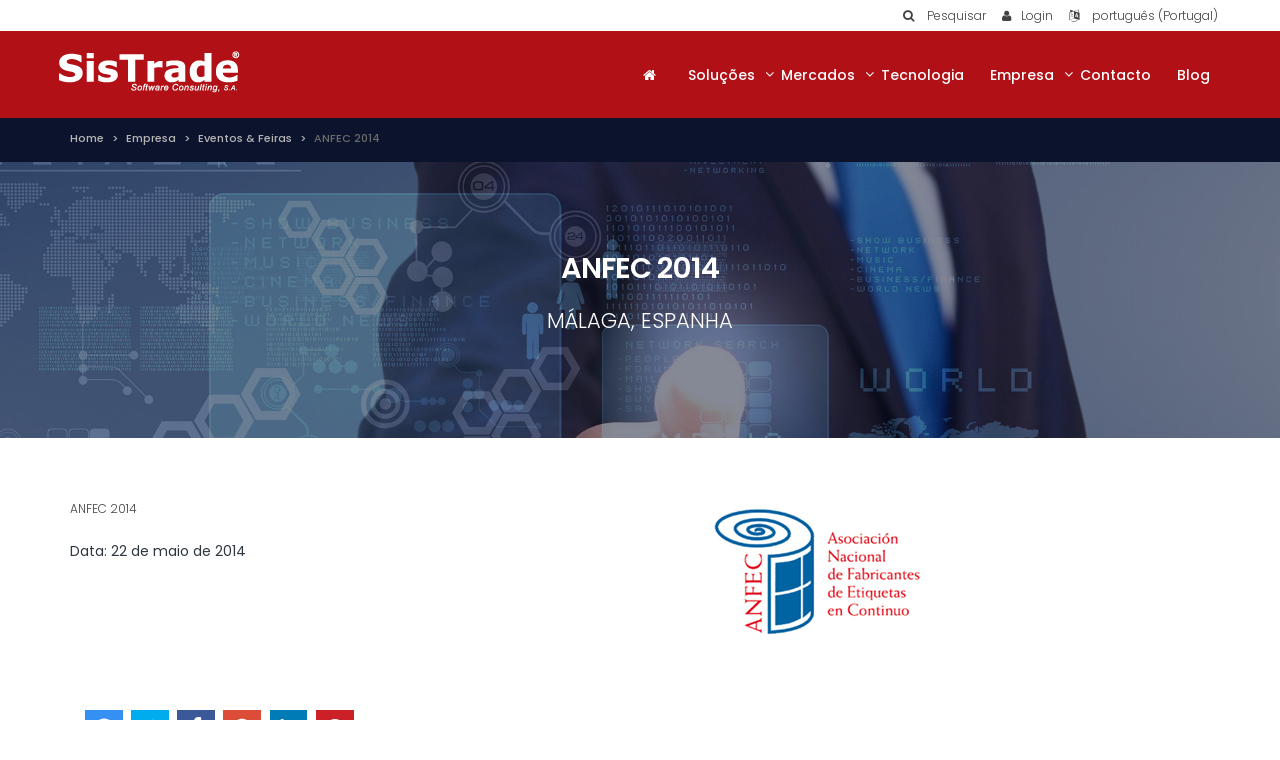

--- FILE ---
content_type: text/html; charset=utf-8
request_url: https://www.sistrade.com/pt/empresa/upcoming-events/anfec-2014/
body_size: 9119
content:


<!DOCTYPE html>
<!--[if IE 8]>			<html class="ie ie8"> <![endif]-->
<!--[if IE 9]>			<html class="ie ie9"> <![endif]-->
<!--[if gt IE 9]><!-->

<html dir="" lang="pt">
<!--<![endif]-->
<head>
	
    <link href='https://fonts.googleapis.com/css?family=Poppins:400,300,500,600,700&subset=latin,devanagari,latin-ext' rel='stylesheet' type='text/css'>
    <meta charset="utf-8"/>
    <title>
Sistrade MIS|ERP Software - ANFEC 2014    </title>
    <meta name="description" content="ANFEC 2014" />
    <meta name="Author" content="" />
    <meta property="og:locale" content="pt-PT" />
    <meta property="og:type" content="article" />
    <meta property="og:title" content="Sistrade MIS|ERP Software - ANFEC 2014" />
    <meta property="og:description" content="ANFEC 2014" />
    <meta name="viewport" content="width=device-width, maximum-scale=1, initial-scale=1, user-scalable=0" />

		<script type="application/ld+json">
        {
        "@context" : "http://schema.org",
        "@type" : "Organization",
        "address": {
        "@type": "PostalAddress",
        "addressLocality": "Porto",
        "addressRegion": "PT",
        "postalCode": "4250-380",
        "streetAddress": "Travessa da Prelada 511"
        },
        "email": "mailto:porto@sistrade.com",
        "url" : "https://sistrade.com/",
        "logo": ""
        }
    </script>
    <link href="https://fonts.googleapis.com/css?family=Open+Sans:300,400,700,800" rel="stylesheet" type="text/css" />

    
    <link href="/bundles/all.css?v=82WKATvOI4MDKfg7MwlGG6Rq2TyyZ_PDRRmh1PavC6s1" rel="stylesheet"/>

    
    
        <meta property="og:url" content="https://www.sistrade.com/pt/empresa/upcoming-events/anfec-2014/" />
        <meta property="og:image" content="www.sistrade.com/media/137506/anfec.png" />

        <link href="/bundles/prismStyles" rel="stylesheet"/>

    

		
		
</head>
<body>
    <div class="scrollToTop"><i class="fa fa-angle-up"></i></div>
    <div id="wrapper">
        <div class="fix-top">
            <!-- header-top start (Add "dark" class to .header-top in order to enable dark header-top e.g <div class="header-top dark">) -->
            <!-- ================ -->
            <div class="header-top">
                
<div class="container">
    <div class="row">
        <div class="col-xs-12 col-sm-12">
            <nav class="nav-main mega-menu">
                <ul id="navTop" class="nav navbar-nav navbar-right nav-pills nav-main scroll-menu">
                    <li class="dropdown">
                        <button class="btn dropdown-toggle" type="button" id="dropdownMenu1" data-toggle="dropdown" aria-haspopup="true" aria-expanded="true">
                            <i class="fa fa-search"></i><span class="hidden-xs"> Pesquisar</span>
                        </button>
                        <ul class="dropdown-menu" aria-labelledby="dropdownMenu1">
                            <li>
                                <div class="login-form">
                                    <div class="form-group has-feedback nomargin">
                                        <div class="form-group has-feedback">
                                            <label class="control-label">Pesquisar</label>
                                            
                                            <input type="text" name="s" id="searchText" class="form-control" placeholder="Pesquisa por..." onkeydown="javascript: if (event.keyCode == 13) searchRESULT();" />
                                            <i class="fa fa-search form-control-feedback"></i>
                                        </div>
                                    </div>
                                </div>
                            </li>
                        </ul>
                    </li>
                    <li>
                        <div class="btn-group">
                            
                            <a class="btn" href="http://crm.sistrade.com/" target="Blank"><i class="fa fa-user"></i><span class="hidden-xs">Login</span></a>
                        </div>
                    </li>
                    <li class="dropdown">
                                    <button class="btn dropdown-toggle" type="button" data-toggle="dropdown" aria-haspopup="true" aria-expanded="true">
                                        <i class="fa fa-language"></i><span class="hidden-xs"> portugu&#234;s (Portugal)</span>
                                    </button>

                        <ul class="dropdown-menu dropdown-menu-right dropdown-animation languages">
                                <li>
                                    <a href="/pt/"><span class="uppercase">pt</span></a>
                                </li>
                                <li>
                                    <a href="/en/"><span class="uppercase">en</span></a>
                                </li>
                                <li>
                                    <a href="/es/"><span class="uppercase">es</span></a>
                                </li>
                                <li>
                                    <a href="/fr/"><span class="uppercase">fr</span></a>
                                </li>
                                <li>
                                    <a href="/it/"><span class="uppercase">it</span></a>
                                </li>
                                <li>
                                    <a href="/de/"><span class="uppercase">de</span></a>
                                </li>
                                <li>
                                    <a href="/pl/"><span class="uppercase">pl</span></a>
                                </li>
                                <li>
                                    <a href="/ru/"><span class="uppercase">ru</span></a>
                                </li>
                                <li>
                                    <a href="/tr/"><span class="uppercase">tr</span></a>
                                </li>
                                <li>
                                    <a href="/ar/"><span class="uppercase">ar</span></a>
                                </li>
                        </ul>
                    </li>
                </ul>
            </nav>

        </div>
    </div>
</div>


            </div>
            <!-- header-top end -->
            <!--END BARTOP-->

            <header id="topNav" class="hastophead">





    <div class="container nopadding">
        <button class="btn" data-toggle="collapse" data-target=".nav-main-collapse"> <i class="fa fa-bars"></i> </button>
        <a class="logo" href="/pt/">
            <img src="/media/1001/logo-sistrade.png" alt="Sistrade - Software Consulting, S.A.">
        </a>
        <div class="navbar-collapse nav-main-collapse collapse pull-right">
            <nav class="nav-main mega-menu">
                <ul id="nav" class="nav nav-pills nav-main scroll-menu" id="topMain">
                    <li><a href="/pt/"><i class="fa fa-home"></i></a></li>
                            <li class="dropdown mega-menu" style="">
                                        <a href="/pt/solucoes/" class="dropdown-toggle" data-toggle="dropdown">Soluções</a>
                                                                <ul class="dropdown-menu plr-10">
                                    <li>
                                        <div class="row">
                                            <div class="col-xs-12">
                                                <div class="row padding20">

                                                            <div class="col-sm-4 pb-10">
                                                                    <div class="title">Administrativo & Financeiro</div>

                                                                <div class="divider"></div>

                                                                <ul class="menu">
                                                                                    <li><a href="/pt/solucoes/area-administrativa-financeira/gestao-financeira/">Gestão Financeira</a></li>
                                                                                    <li><a href="/pt/solucoes/area-administrativa-financeira/gestao-recursos-humanos/">Gestão de Recursos Humanos</a></li>
                                                                                    <li><a href="/pt/solucoes/area-administrativa-financeira/gestao-de-imobilizado/">Gestão de Imobilizado</a></li>

                                                                </ul>
                                                            </div>
                                                            <div class="col-sm-4 pb-10">
                                                                    <div class="title">Orçamentação & Vendas</div>

                                                                <div class="divider"></div>

                                                                <ul class="menu">
                                                                                    <li><a href="/pt/solucoes/gestao-comercial-orcamentacao/gestao-comercial/">Gestão Comercial</a></li>
                                                                                    <li><a href="/pt/solucoes/gestao-comercial-orcamentacao/orcamentacao/">Orçamentação</a></li>
                                                                                    <li><a href="/pt/solucoes/gestao-comercial-orcamentacao/retorno-do-investimento-roi/">Retorno do Investimento (ROI)</a></li>
                                                                                    <li><a href="/pt/solucoes/gestao-comercial-orcamentacao/crm/">CRM - Customer Relationship Management</a></li>

                                                                </ul>
                                                            </div>
                                                            <div class="col-sm-4 pb-10">
                                                                    <div class="title">Aprovisionamentos, Armazéns & Expedição</div>

                                                                <div class="divider"></div>

                                                                <ul class="menu">
                                                                                    <li><a href="/pt/solucoes/gestao-armazens-stocks/gestao-aprovisionamentos/">Gestão de Aprovisionamentos</a></li>
                                                                                    <li><a href="/pt/solucoes/gestao-armazens-stocks/mobile-warehouse/">Gestão de Armazéns (WMS)</a></li>
                                                                                    <li><a href="/pt/solucoes/gestao-armazens-stocks/gestao-expedicao/">Gestão de Expedição</a></li>

                                                                </ul>
                                                            </div>
                                                                <div class="clearfix"></div>
                                                            <div class="col-sm-4 pb-10">
                                                                    <div class="title">Gestão da Produção | Indústria 4.0</div>

                                                                <div class="divider"></div>

                                                                <ul class="menu">
                                                                                    <li><a href="/pt/solucoes/gestao-producao/mes/">MES – Manufacturing Execution System</a></li>
                                                                                    <li><a href="/pt/solucoes/gestao-producao/scada/">SCADA - Supervisory Control and Data Acquisition</a></li>
                                                                                    <li><a href="/pt/solucoes/gestao-producao/scheduling/">Scheduling - Planeamento da Produção</a></li>

                                                                </ul>
                                                            </div>
                                                            <div class="col-sm-4 pb-10">
                                                                    <div class="title">Software SISTRADE</div>

                                                                <div class="divider"></div>

                                                                <ul class="menu">
                                                                                    <li><a href="/pt/solucoes/solucoes-sistrade/mis-erp-software/">MIS|ERP Software Web Based</a></li>
                                                                                    <li><a href="/pt/solucoes/solucoes-sistrade/erp/">O que é ERP?</a></li>

                                                                </ul>
                                                            </div>
                                                            <div class="col-sm-4 pb-10">
                                                                    <div class="title">Inovação Aplicada</div>

                                                                <div class="divider"></div>

                                                                <ul class="menu">
                                                                                    <li><a href="/pt/solucoes/inovacao-aplicada/rd-investigacao-desenvolvimento-e-inovacao/">R&D - Investigação, Desenvolvimento e Inovação</a></li>

                                                                </ul>
                                                            </div>
                                                                <div class="clearfix"></div>
                                                            <div class="col-sm-4 pb-10">
                                                                    <div class="title">Soluções de Gestão Integrada</div>

                                                                <div class="divider"></div>

                                                                <ul class="menu">
                                                                                    <li><a href="/pt/solucoes/outras-funcionalidades/manutencao-equipamentos/">Manutenção de Equipamentos</a></li>
                                                                                    <li><a href="/pt/solucoes/outras-funcionalidades/controlo-qualidade/">Controlo da Qualidade </a></li>
                                                                                    <li><a href="/pt/solucoes/outras-funcionalidades/gestao-energia/">Gestão de Energia</a></li>
                                                                                    <li><a href="/pt/solucoes/outras-funcionalidades/ecoeficiencia/">EcoManager</a></li>
                                                                                    <li><a href="/pt/solucoes/outras-funcionalidades/business-intelligence/">Business Intelligence</a></li>
                                                                                    <li><a href="/pt/solucoes/outras-funcionalidades/gestao-projetos/">Gestão de Projetos</a></li>
                                                                                    <li><a href="/pt/solucoes/outras-funcionalidades/gestao-de-ideias/">Gestão de Ideias de Inovação</a></li>
                                                                                    <li><a href="/pt/solucoes/outras-funcionalidades/web2print/">Web2Print </a></li>
                                                                                    <li><a href="/pt/solucoes/outras-funcionalidades/balanced-scorecard/">BSC - Balanced Scorecard</a></li>
                                                                                    <li><a href="/pt/solucoes/outras-funcionalidades/ebusiness/">E-business</a></li>
                                                                                    <li><a href="/pt/solucoes/outras-funcionalidades/dashboard-builder/">Dashboard Builder</a></li>

                                                                </ul>
                                                            </div>
                                                </div>
                                            </div>
                                        </div>
                                    </li>
                                </ul>
                            </li>
                            <li class="dropdown mega-menu" style="">
                                        <a href="/pt/mercados/" class="dropdown-toggle" data-toggle="dropdown">Mercados</a>
                                                                <ul class="dropdown-menu plr-10">
                                    <li>
                                        <div class="row">
                                            <div class="col-xs-12">
                                                <div class="row padding20">

                                                            <div class="col-sm-4 pb-10">
                                                                    <div class="title">Indústria de Impressão e Embalagens</div>

                                                                <div class="divider"></div>

                                                                <ul class="menu">
                                                                                    <li><a href="/pt/mercados/industria-impressao-e-embalagens/industria-impressao-offset-jornais/">Impressão Offset Comercial</a></li>
                                                                                    <li><a href="/pt/mercados/industria-impressao-e-embalagens/industria-impressao-embalagens/">Impressão de Embalagens</a></li>
                                                                                    <li><a href="/pt/mercados/industria-impressao-e-embalagens/industria-de-cartao-canelado/">Cartão Canelado</a></li>
                                                                                    <li><a href="/pt/mercados/industria-impressao-e-embalagens/industria-impressao-digital/">Impressão Digital</a></li>
                                                                                    <li><a href="/pt/mercados/industria-impressao-e-embalagens/industria-security-printing/">Security Printing</a></li>
                                                                                    <li><a href="/pt/mercados/industria-impressao-e-embalagens/serigrafia/">Serigrafia</a></li>

                                                                </ul>
                                                            </div>
                                                            <div class="col-sm-4 pb-10">
                                                                    <div class="title">Indústria de Impressão de Etiquetas & Embalagens Flexíveis</div>

                                                                <div class="divider"></div>

                                                                <ul class="menu">
                                                                                    <li><a href="/pt/mercados/industria-impressao-etiquetas-embalagens-flexiveis/industria-impressao-embalagens-flexiveis/">Embalagens Flexíveis</a></li>
                                                                                    <li><a href="/pt/mercados/industria-impressao-etiquetas-embalagens-flexiveis/industria-extrusao-de-plasticos/">Extrusão de Plástico</a></li>
                                                                                    <li><a href="/pt/mercados/industria-impressao-etiquetas-embalagens-flexiveis/industria-impressao-etiquetas/">Impressão de Etiquetas</a></li>
                                                                                    <li><a href="/pt/mercados/industria-impressao-etiquetas-embalagens-flexiveis/industria-etiquetas-tecidas/">Etiquetas Tecidas</a></li>

                                                                </ul>
                                                            </div>
                                                            <div class="col-sm-4 pb-10">
                                                                    <div class="title">Soluções Verticais para a Indústria</div>

                                                                <div class="divider"></div>

                                                                <ul class="menu">
                                                                                    <li><a href="/pt/mercados/solucao-industria/industria-textil/">Indústria Têxtil</a></li>
                                                                                    <li><a href="/pt/mercados/solucao-industria/industria-metalomecanica/">Indústria Metalomecânica</a></li>
                                                                                    <li><a href="/pt/mercados/solucao-industria/industria-cabos/">Indústria de Cabos</a></li>
                                                                                    <li><a href="/pt/mercados/solucao-industria/industria-alimentar/">Indústria Alimentar</a></li>
                                                                                    <li><a href="/pt/mercados/solucao-industria/industria-editorial/">Editorial</a></li>
                                                                                    <li><a href="/pt/mercados/solucao-industria/servicos/">Setor de Serviços</a></li>

                                                                </ul>
                                                            </div>
                                                </div>
                                            </div>
                                        </div>
                                    </li>
                                </ul>
                            </li>
                            <li class="" style="">
                                    <a href="/pt/tecnologia/">Tecnologia</a>
                                                                <ul class="dropdown-menu plr-10">
                                    <li>
                                        <div class="row">
                                            <div class="col-xs-12">
                                                <div class="row padding20">

                                                </div>
                                            </div>
                                        </div>
                                    </li>
                                </ul>
                            </li>
                            <li class="dropdown mega-menu" style="">
                                        <a href="/pt/empresa/" class="dropdown-toggle" data-toggle="dropdown">Empresa</a>
                                                                <ul class="dropdown-menu plr-10">
                                    <li>
                                        <div class="row">
                                            <div class="col-xs-12">
                                                <div class="row padding20">

                                                            <div class="col-sm-4 pb-10">
                                                                        <div class="title">SOBRE NOS</div>
                                                                    <div class="divider"></div>
                                                                    <ul class="menu">
                                                                        <li><a class="seeAll" href="/pt/empresa/sobre-nos/">SISTRADE</a></li>
                                                                    </ul>
                                                            </div>
                                                            <div class="col-sm-4 pb-10">
                                                                        <div class="title">Clientes</div>
                                                                    <div class="divider"></div>
                                                                    <ul class="menu">
                                                                        <li><a class="seeAll" href="/pt/empresa/clientes/">Casos de sucesso</a></li>
                                                                    </ul>
                                                            </div>
                                                            <div class="col-sm-4 pb-10">
                                                                        <div class="title">Upcoming Events</div>
                                                                    <div class="divider"></div>
                                                                    <ul class="menu">
                                                                        <li><a class="seeAll" href="/pt/empresa/upcoming-events/">Eventos &amp; Feiras</a></li>
                                                                    </ul>
                                                            </div>
                                                            <div class="col-sm-4 pb-10">
                                                                        <div class="title">NewsRoom</div>
                                                                    <div class="divider"></div>
                                                                    <ul class="menu">
                                                                        <li><a class="seeAll" href="/pt/empresa/newsroom/">Not&#237;cias recentes</a></li>
                                                                    </ul>
                                                            </div>
                                                </div>
                                            </div>
                                        </div>
                                    </li>
                                </ul>
                            </li>
                            <li class="" style="">
                                    <a href="/pt/contactos/">Contacto</a>
                                                            <li class="" style="">
                                    <a href="/en/blog/">Blog</a>                                                </ul>
            </nav>
        </div>
    </div>

                
            </header>
        </div>
        





<!--BREADCRUMBS-->
<div class="page-intro">
    <div class="container">
        <div class="row">
            <div class="col-md-12">
                <ol class="breadcrumb">

                            <li><a href="/pt/">Home</a></li>
                            <li><a href="/pt/empresa/">Empresa</a></li>
                            <li><a href="/pt/empresa/upcoming-events/">Eventos &amp; Feiras</a></li>
                                                <li class="active">ANFEC 2014</li>
                </ol>
            </div>
        </div>
    </div>
</div>
<!--END BREADCRUMBS-->




    <div class="banner">
        <div class="call-to-action parallax translucent-bg bg4 parallax-init" style="background-image: url(/Content/images/banner/solutions.jpg);">
            <div class="container padding40 text-center">
                <h1>ANFEC 2014</h1>
                <p class="lead">M&#225;laga, Espanha</p>
            </div>
        </div>
    </div>
    <section class="main-container padding40">
        <div class="container text">
            <div class="row">
                
                <div class="col-md-6">

                    <div class="text">
                        <p><p>ANFEC 2014</p></p>
                        
                    </div>
                    <span class="button">
                        Data: 22 de maio de 2014
                    </span>
                    <!-- Modal -->
                </div>
                <div class="col-md-6">
                    <img src="/media/137506/anfec.png" /><br />
                </div>
            </div>
            <div class="container">
                <div id="share"></div>
            </div>
        </div>
    </section>


   <!-- #region testemunial-->
     <!-- #endregion testemunial-->
        <section class="parallax translucent-bg darker bg3 contact text-center padding-bottom40">
            <p class="section-title white lines nomargin"><span class="uppercase">NEWSLETTER SISTRADE</span></p>
				<p></p>
            <div class="container">
                <div class="container nopadding-top">
                    <p class="white">Subscreva a nossa Newsletter </p>
                    <input  name="emailaddress" id="emailToNewsLetter" type="email" placeholder="Endere&#231;o de e-mail">
                    <a href="#" data-toggle="modal" data-target="#newsLetterModalForm"><i class="button fa fa-arrow-circle-o-right"></i></a>
                    
                </div>
                

<!-- Modal -->
<div class="modal fade modal-contactUs" id="newsLetterModalForm" tabindex="-1" role="dialog" aria-labelledby="myModalLabel">
    <div class="modal-dialog">
        <div class="modal-content">
            <div class="modal-header">
                <button type="button" class="close" data-dismiss="modal" aria-label="Close"><span aria-hidden="true">&times;</span></button>
            </div>
            <div class="modal-body back-white p-20">
                <div class="row">
                    <div class="col-xs-12 text-center title">
                        Subscreva a Newsletter SISTRADE
                    </div>
                    <div class="col-xs-12 text-center subtitle subtitle-message">
                        Confirmo que pretendo receber a newsletter da SISTRADE e receber publicidade dos seus produtos, al&#233;m de ser informado das novidades e das melhores ofertas.
                    </div>
                </div>
                <div id="form_newsltt" class="marginTopVinte">
                    <form id="form_contactNewsLetter">
                        <div id="statusSuccess" class="text-center"> Mensagem Enviada com Sucesso! 
A SISTRADE garante que os seus dados ser&#227;o tratados com a m&#225;xima confidencialidade de acordo com a legisla&#231;&#227;o em vigor. Poder&#225; encontrar mais informa&#231;&#245;es na nossa Pol&#237;tica de Prote&#231;&#227;o de Dados. </div>
                        <div id="statusError" class="text-center">ERRO: Mensagem n&#227;o enviada</div>
                        <div id="dialog-message" title="Form Contact NewsLetter"></div>
                        <div class="contConts">
                            <div class="row">
                                <div class="col-xs-12">
                                    <input class="form-control margin-2" id="nlEmail" name="Email" placeholder="E-mail" required="required" type="email" value="" />
                                </div>
                            </div>
                            <div class="row">
                                <div class="col-xs-12">
                                    <input class="form-control margin-2" id="nlName" name="FullName" placeholder="Nome" required="required" type="email" value="" />
                                </div>
                            </div>
                            <div id="honeyPot-Form">
                                <label for="honeyPotInput">Leave this field blank</label>
                                <input type="text" value="" name="honeyPotInput" id="honeyPotInput" />
                            </div>
                               <div class="row news_modal_section">
        <div class="col-xs-12">
            <p class="news_title">
                
                <span></span>
            </p>
        </div>
        <div class="col-xs-12" >
            <select class="margin-2" id="nlCultureDefault" name="Culture Default" require="required"><option value="">-- Select Language --</option>
<option value="PT">PT</option>
<option value="EN">EN</option>
<option value="ES">ES</option>
<option value="FR">FR</option>
<option value="IT">IT</option>
<option value="DE">DE</option>
<option value="PL">PL</option>
<option value="RU">RU</option>
<option value="TR">TR</option>
<option value="AR">AR</option>
</select>
        </div>
    </div>
    <div class="row news_modal_section">
        <div class="col-xs-12">
            <p class="cat_title">

                &#193;reas de interesse:

            </p>
        </div>
        <div class="col-xs-12">
            

                        <p class="news_title">
                            <span>
                                Mercados
                            </span>
                        </p>
			<p></p>
                    <div>
                        <input class="nlCultures" id="Impress_o_de_Embalagens" name="Impressão de Embalagens" type="checkbox" value="true" /><input name="Impressão de Embalagens" type="hidden" value="false" />
                        <label for="Impress_o_de_Embalagens">Impress&#227;o de Embalagens</label>
                    </div>
                    <div>
                        <input class="nlCultures" id="Embalagens_Flex_veis" name="Embalagens Flexíveis" type="checkbox" value="true" /><input name="Embalagens Flexíveis" type="hidden" value="false" />
                        <label for="Embalagens_Flex_veis">Embalagens Flex&#237;veis</label>
                    </div>
                    <div>
                        <input class="nlCultures" id="Impress_o_Offset_Comercial" name="Impressão Offset/Comercial" type="checkbox" value="true" /><input name="Impressão Offset/Comercial" type="hidden" value="false" />
                        <label for="Impress_o_Offset_Comercial">Impress&#227;o Offset/Comercial</label>
                    </div>
                    <div>
                        <input class="nlCultures" id="Impress_o_de_Etiquetas" name="Impressão de Etiquetas" type="checkbox" value="true" /><input name="Impressão de Etiquetas" type="hidden" value="false" />
                        <label for="Impress_o_de_Etiquetas">Impress&#227;o de Etiquetas</label>
                    </div>
                    <div>
                        <input class="nlCultures" id="Ind_stria_Transformadora" name="Indústria Transformadora" type="checkbox" value="true" /><input name="Indústria Transformadora" type="hidden" value="false" />
                        <label for="Ind_stria_Transformadora">Ind&#250;stria Transformadora</label>
                    </div>
            <p></p>            
			<p class="news_title">
                            <span>
                                Solu&#231;&#245;es
                            </span>
                        </p>
			<p></p>
                    <div>
                        <input class="nlCultures" id="Administrativa_Financeira" name="Administrativa Financeira" type="checkbox" value="true" /><input name="Administrativa Financeira" type="hidden" value="false" />
                        <label for="Administrativa_Financeira">Administrativa Financeira</label>
                    </div>
                    <div>
                        <input class="nlCultures" id="Gest_o_Comercial" name="Gestão Comercial" type="checkbox" value="true" /><input name="Gestão Comercial" type="hidden" value="false" />
                        <label for="Gest_o_Comercial">Gest&#227;o Comercial</label>
                    </div>
                    <div>
                        <input class="nlCultures" id="MES___SCADA" name="MES &amp; SCADA" type="checkbox" value="true" /><input name="MES &amp; SCADA" type="hidden" value="false" />
                        <label for="MES___SCADA">MES &amp; SCADA</label>
                    </div>
                    <div>
                        <input class="nlCultures" id="Stocks___Compras" name="Stocks &amp; Compras" type="checkbox" value="true" /><input name="Stocks &amp; Compras" type="hidden" value="false" />
                        <label for="Stocks___Compras">Stocks &amp; Compras</label>
                    </div>
                    <div>
                        <input class="nlCultures" id="Planeamento" name="Planeamento" type="checkbox" value="true" /><input name="Planeamento" type="hidden" value="false" />
                        <label for="Planeamento">Planeamento</label>
                    </div>
                    <div>
                        <input class="nlCultures" id="Or_amentos" name="Orçamentos" type="checkbox" value="true" /><input name="Orçamentos" type="hidden" value="false" />
                        <label for="Or_amentos">Or&#231;amentos</label>
                    </div>
        </div>

    </div>

                        </div>
                    </form>
                    <div class="modal-footer">
                        <button id="btAtualizarModal" type="button" class="btn btn-danger btn-lg" data-dismiss="modal">Sim, quero receber informa&#231;&#245;es</button>
                    </div>
                </div>
            </div>

        </div>

    </div><!-- /.modal-dialog -->


</div>

						 <ul class="social-links">
                    <li><a target="_blank" href="https://www.facebook.com/SistradeSoftwareConsulting"><i class="fa fa-facebook"></i></a></li>
                    <li><a target="_blank" href="https://twitter.com/sistrade"><i class="fa fa-twitter"></i></a></li>
                    <li><a target="_blank" href="https://www.linkedin.com/company/sistrade"><i class="fa fa-linkedin"></i></a></li>
                    <li><a target="_blank" href="https://www.youtube.com/user/Sistrade10"><i class="fa fa-youtube"></i></a></li>
					<li><a target="_blank" href="https://instagram.com/sistrade_software?utm_medium=copy_link"><i class="fa fa-instagram"></i></a></li>
                    <li><a target="_blank" href="callto://Sistrade/"><i class="fa fa-skype"></i></a></li>
                    
                </ul>
						<p class="lowercase lead nomargin-bottom">Siga-nos</p>
            </div>
        </section>
        <!--and ERP-->













    </div>



<!--FOOTER-->
<footer>
    <div class="footer-bar padding40">
        <div class="container text-center">
            

<div class="row">
            <div class="col-xs-6 col-sm-4 col-md-2 item-protocols">
                <img src="/media/225846/norte2020.png" alt="norte2020.png" />
            </div>
            <div class="col-xs-6 col-sm-4 col-md-2 item-protocols">
                <img src="/media/360170/logo_compete2020.png" alt="Logo_Compete2020.png" />
            </div>
            <div class="col-xs-6 col-sm-4 col-md-2 item-protocols">
                <img src="/media/1235804/portugal-2020.png" alt="Portugal-2020.png (1)" />
            </div>
            <div class="col-xs-6 col-sm-4 col-md-2 item-protocols">
                <img src="/media/1235805/prr.png" alt="PRR.png" />
            </div>
            <div class="col-xs-6 col-sm-4 col-md-2 item-protocols">
                <img src="/media/1448812/republicaportuguesa.png" alt="RepublicaPortuguesa.png" />
            </div>
            <div class="col-xs-6 col-sm-4 col-md-2 item-protocols">
                <img src="/media/1448813/uniaoeuropeia.png" alt="UniaoEuropeia.png" />
            </div>
            <div class="col-xs-6 col-sm-4 col-md-2 item-protocols">
                <img src="/media/1169900/secoiia-europeanfund.png" alt="Secoiia-EuropeanFund.png" />
            </div>
</div>
        </div>
    </div>
    <div class="footer-content">
        <div class="container">
            <div class="row">
                <div class="col-md-4 text-left">Copyright Sistrade © 2026 - Todos os direitos reservados</div>
                    <div class="col-md-4 text-center text-uppercase">
                                    <a class="uppercase" href="/pt/contactos/">Contacto</a>
                                    <span style="color: #fff;"> |</span>
                                    <a class="uppercase" href="/pt/condicoes-de-utilizacao/">Condições de Utilização</a>
                                    <span style="color: #fff;"> |</span>
                                    <a class="uppercase" href="/pt/politica-de-privacidade/">Política de Privacidade, Qualidade e Segurança da Informação</a>
                                    <span style="color: #fff;"> |</span>
                        <a href="mailto:inov@sistrade.com">Recrutamento</a> <span style="color: #fff;">|</span> <a href="#" id="sitemap-btn" onclick="javascript: sitemapLang();">SITEMAP</a>
                    </div>
            </div>
        </div>
    </div>
</footer>
<!--END FOOTER-->


    <script src="/bundles/jquery-ui.js?v=xl_gq6MBS-yDUzmp9PPXz0u66t_3AB7Wjl8-BkAUBnU1"></script>

    
    <script type="text/javascript">
        $(document).ready(function() {
            var message = 'N&#243;s usamos cookies para rastrear o uso e as prefer&#234;ncias';
            var enable = 'Concordo';
            var desable = 'Desativar cookies';

            //build CookieBar
            
            //ValidateModal
            modalValidateRESULT(1081);
			
        });
    </script>
    
    

		
		
    <!-- Google Analytics: Change UA-XXXXX-X to be your site's ID. Go to http://www.google.com/analytics/ for more information. -->
    <script>
    (function (i, s, o, g, r, a, m) {
        i['GoogleAnalyticsObject'] = r; i[r] = i[r] || function () {
            (i[r].q = i[r].q || []).push(arguments)
        }, i[r].l = 1 * new Date(); a = s.createElement(o),
            m = s.getElementsByTagName(o)[0]; a.async = 1; a.src = g; m.parentNode.insertBefore(a, m)
    })(window, document, 'script', '//www.google-analytics.com/analytics.js', 'ga');

    ga('create', 'UA-3546959-1', 'www.sistrade.com');
    ga('send', 'pageview');
    </script>
	
	<!-- Google tag (gtag.js) --> 
    <script async src="https://www.googletagmanager.com/gtag/js?id=AW-17855973741"></script> 
	<script> 
		window.dataLayer = window.dataLayer || []; 
        
        function gtag(){dataLayer.push(arguments);} 
        
        gtag('js', new Date()); 
         
        gtag('config', 'AW-17855973741'); 
   
     </script>

		
	<!-- Google tag (gtag.js) -->
	<script async src="https://www.googletagmanager.com/gtag/js?id=G-4XPKTZNP29"></script>
	<script>
	  window.dataLayer = window.dataLayer || [];

	  function gtag(){dataLayer.push(arguments);}

	  gtag('js', new Date());

	  gtag('config', 'G-4XPKTZNP29');

	</script>	
		
	<!-- Google tag (gtag.js) --> 
	<script async src="https://www.googletagmanager.com/gtag/js?id=AW-17848119907"></script> 
	<script> 

  		window.dataLayer = window.dataLayer || []; 

  		function gtag(){dataLayer.push(arguments);} 

  		gtag('js', new Date()); 


  		gtag('config', 'AW-17848119907'); 

	</script> 

	<!-- Connected Sites -->
	<script>
		if(window._mtmReady)
		{ 
			console.error('Connected sites script already loaded. You might have it dupplicated.'); 
		} 
		else 
		{ 
			window._mtmReady=true; var _mtm = window._mtm = window._mtm || []; _mtm.push({'mtm.startTime': (new Date().getTime()), 'event': 'mtm.Start'}); 
			var d=document, g=d.createElement('script'), s=d.getElementsByTagName('script')[0]; g.async=true; 
			g.src='https://egoi.site/1476021_sistrade.com.js'; 
			s.parentNode.insertBefore(g,s); 
		} 
	</script>
	<!-- End Connected Sites -->	
		
    
    
    <script src="/scripts/jssocials-1.2.1/jssocials.min.js"></script>
    <script>
        $(document)
            .ready(function () {
                var text = "ANFEC 2014 -  " + "22 de maio de 2014";

                $("#share")
                 .jsSocials({
                     url: 'https://www.sistrade.com/pt/empresa/upcoming-events/anfec-2014/',
                     text: text,
                     showLabel: false,
                     showCount: false,
                     shares: [
                         "email", "twitter", "facebook", "googleplus", "linkedin", "pinterest",
                         //"stumbleupon", "whatsapp"
                     ]
                 });

                //var switchFontSize = function () {
                //    var fontSize = parseInt($("#fontSizeSelector").val(), 10);
                //    $("body").css("fontSize", fontSize);
                //};
            });
    </script>


    
    
    

		
		<script type="text/javascript">

  var _gaq = _gaq || [];
  _gaq.push(['_setAccount', 'UA-3546959-1']);
  _gaq.push(['_trackPageview']);

  (function() {
    var ga = document.createElement('script'); ga.type = 'text/javascript'; ga.async = true;
    ga.src = ('https:' == document.location.protocol ? 'https://ssl' : 'http://www') + '.google-analytics.com/ga.js';
    var s = document.getElementsByTagName('script')[0]; s.parentNode.insertBefore(ga, s);
  })();

</script>

	  
</body>
</html>
